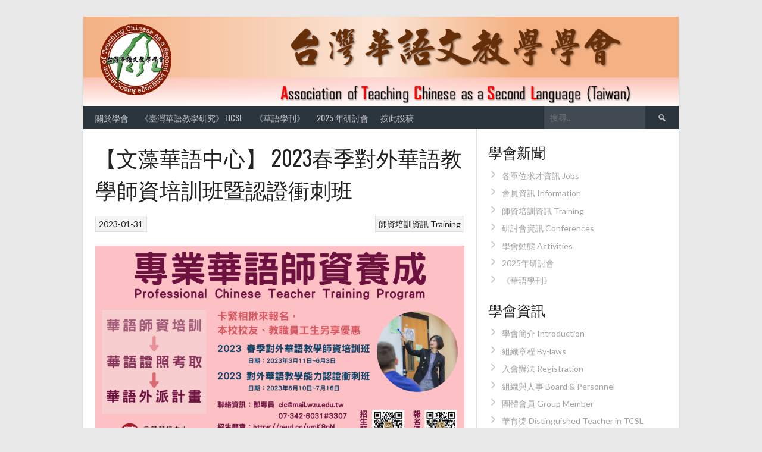

--- FILE ---
content_type: text/html; charset=UTF-8
request_url: http://www.atcsl.org/blog/%E3%80%90%E6%96%87%E8%97%BB%E8%8F%AF%E8%AA%9E%E4%B8%AD%E5%BF%83%E3%80%91-2023%E6%98%A5%E5%AD%A3%E5%B0%8D%E5%A4%96%E8%8F%AF%E8%AA%9E%E6%95%99%E5%AD%B8%E5%B8%AB%E8%B3%87%E5%9F%B9%E8%A8%93%E7%8F%AD/
body_size: 9357
content:
<!DOCTYPE html>
<html lang="zh-TW">
<head>
<meta charset="UTF-8">
<meta name="viewport" content="width=device-width, initial-scale=1">
<link rel="profile" href="http://gmpg.org/xfn/11">
<link rel="pingback" href="http://www.atcsl.org/blog/xmlrpc.php">
<title>【文藻華語中心】 2023春季對外華語教學師資培訓班暨認證衝刺班 &#8211; 台灣華語文教學學會</title>
<meta name='robots' content='max-image-preview:large' />
	<style>img:is([sizes="auto" i], [sizes^="auto," i]) { contain-intrinsic-size: 3000px 1500px }</style>
	<link rel='dns-prefetch' href='//fonts.googleapis.com' />
<link rel="alternate" type="application/rss+xml" title="訂閱《台灣華語文教學學會》&raquo; 資訊提供" href="http://www.atcsl.org/blog/feed/" />
<link rel="alternate" type="application/rss+xml" title="訂閱《台灣華語文教學學會》&raquo; 留言的資訊提供" href="http://www.atcsl.org/blog/comments/feed/" />
<link rel="alternate" type="application/rss+xml" title="訂閱《台灣華語文教學學會 》&raquo;〈【文藻華語中心】 2023春季對外華語教學師資培訓班暨認證衝刺班〉留言的資訊提供" href="http://www.atcsl.org/blog/%e3%80%90%e6%96%87%e8%97%bb%e8%8f%af%e8%aa%9e%e4%b8%ad%e5%bf%83%e3%80%91-2023%e6%98%a5%e5%ad%a3%e5%b0%8d%e5%a4%96%e8%8f%af%e8%aa%9e%e6%95%99%e5%ad%b8%e5%b8%ab%e8%b3%87%e5%9f%b9%e8%a8%93%e7%8f%ad/feed/" />
<script type="text/javascript">
/* <![CDATA[ */
window._wpemojiSettings = {"baseUrl":"https:\/\/s.w.org\/images\/core\/emoji\/16.0.1\/72x72\/","ext":".png","svgUrl":"https:\/\/s.w.org\/images\/core\/emoji\/16.0.1\/svg\/","svgExt":".svg","source":{"concatemoji":"http:\/\/www.atcsl.org\/blog\/wp-includes\/js\/wp-emoji-release.min.js?ver=6.8.3"}};
/*! This file is auto-generated */
!function(s,n){var o,i,e;function c(e){try{var t={supportTests:e,timestamp:(new Date).valueOf()};sessionStorage.setItem(o,JSON.stringify(t))}catch(e){}}function p(e,t,n){e.clearRect(0,0,e.canvas.width,e.canvas.height),e.fillText(t,0,0);var t=new Uint32Array(e.getImageData(0,0,e.canvas.width,e.canvas.height).data),a=(e.clearRect(0,0,e.canvas.width,e.canvas.height),e.fillText(n,0,0),new Uint32Array(e.getImageData(0,0,e.canvas.width,e.canvas.height).data));return t.every(function(e,t){return e===a[t]})}function u(e,t){e.clearRect(0,0,e.canvas.width,e.canvas.height),e.fillText(t,0,0);for(var n=e.getImageData(16,16,1,1),a=0;a<n.data.length;a++)if(0!==n.data[a])return!1;return!0}function f(e,t,n,a){switch(t){case"flag":return n(e,"\ud83c\udff3\ufe0f\u200d\u26a7\ufe0f","\ud83c\udff3\ufe0f\u200b\u26a7\ufe0f")?!1:!n(e,"\ud83c\udde8\ud83c\uddf6","\ud83c\udde8\u200b\ud83c\uddf6")&&!n(e,"\ud83c\udff4\udb40\udc67\udb40\udc62\udb40\udc65\udb40\udc6e\udb40\udc67\udb40\udc7f","\ud83c\udff4\u200b\udb40\udc67\u200b\udb40\udc62\u200b\udb40\udc65\u200b\udb40\udc6e\u200b\udb40\udc67\u200b\udb40\udc7f");case"emoji":return!a(e,"\ud83e\udedf")}return!1}function g(e,t,n,a){var r="undefined"!=typeof WorkerGlobalScope&&self instanceof WorkerGlobalScope?new OffscreenCanvas(300,150):s.createElement("canvas"),o=r.getContext("2d",{willReadFrequently:!0}),i=(o.textBaseline="top",o.font="600 32px Arial",{});return e.forEach(function(e){i[e]=t(o,e,n,a)}),i}function t(e){var t=s.createElement("script");t.src=e,t.defer=!0,s.head.appendChild(t)}"undefined"!=typeof Promise&&(o="wpEmojiSettingsSupports",i=["flag","emoji"],n.supports={everything:!0,everythingExceptFlag:!0},e=new Promise(function(e){s.addEventListener("DOMContentLoaded",e,{once:!0})}),new Promise(function(t){var n=function(){try{var e=JSON.parse(sessionStorage.getItem(o));if("object"==typeof e&&"number"==typeof e.timestamp&&(new Date).valueOf()<e.timestamp+604800&&"object"==typeof e.supportTests)return e.supportTests}catch(e){}return null}();if(!n){if("undefined"!=typeof Worker&&"undefined"!=typeof OffscreenCanvas&&"undefined"!=typeof URL&&URL.createObjectURL&&"undefined"!=typeof Blob)try{var e="postMessage("+g.toString()+"("+[JSON.stringify(i),f.toString(),p.toString(),u.toString()].join(",")+"));",a=new Blob([e],{type:"text/javascript"}),r=new Worker(URL.createObjectURL(a),{name:"wpTestEmojiSupports"});return void(r.onmessage=function(e){c(n=e.data),r.terminate(),t(n)})}catch(e){}c(n=g(i,f,p,u))}t(n)}).then(function(e){for(var t in e)n.supports[t]=e[t],n.supports.everything=n.supports.everything&&n.supports[t],"flag"!==t&&(n.supports.everythingExceptFlag=n.supports.everythingExceptFlag&&n.supports[t]);n.supports.everythingExceptFlag=n.supports.everythingExceptFlag&&!n.supports.flag,n.DOMReady=!1,n.readyCallback=function(){n.DOMReady=!0}}).then(function(){return e}).then(function(){var e;n.supports.everything||(n.readyCallback(),(e=n.source||{}).concatemoji?t(e.concatemoji):e.wpemoji&&e.twemoji&&(t(e.twemoji),t(e.wpemoji)))}))}((window,document),window._wpemojiSettings);
/* ]]> */
</script>
<style id='wp-emoji-styles-inline-css' type='text/css'>

	img.wp-smiley, img.emoji {
		display: inline !important;
		border: none !important;
		box-shadow: none !important;
		height: 1em !important;
		width: 1em !important;
		margin: 0 0.07em !important;
		vertical-align: -0.1em !important;
		background: none !important;
		padding: 0 !important;
	}
</style>
<link rel='stylesheet' id='wp-block-library-css' href='http://www.atcsl.org/blog/wp-includes/css/dist/block-library/style.min.css?ver=6.8.3' type='text/css' media='all' />
<style id='classic-theme-styles-inline-css' type='text/css'>
/*! This file is auto-generated */
.wp-block-button__link{color:#fff;background-color:#32373c;border-radius:9999px;box-shadow:none;text-decoration:none;padding:calc(.667em + 2px) calc(1.333em + 2px);font-size:1.125em}.wp-block-file__button{background:#32373c;color:#fff;text-decoration:none}
</style>
<style id='global-styles-inline-css' type='text/css'>
:root{--wp--preset--aspect-ratio--square: 1;--wp--preset--aspect-ratio--4-3: 4/3;--wp--preset--aspect-ratio--3-4: 3/4;--wp--preset--aspect-ratio--3-2: 3/2;--wp--preset--aspect-ratio--2-3: 2/3;--wp--preset--aspect-ratio--16-9: 16/9;--wp--preset--aspect-ratio--9-16: 9/16;--wp--preset--color--black: #000000;--wp--preset--color--cyan-bluish-gray: #abb8c3;--wp--preset--color--white: #ffffff;--wp--preset--color--pale-pink: #f78da7;--wp--preset--color--vivid-red: #cf2e2e;--wp--preset--color--luminous-vivid-orange: #ff6900;--wp--preset--color--luminous-vivid-amber: #fcb900;--wp--preset--color--light-green-cyan: #7bdcb5;--wp--preset--color--vivid-green-cyan: #00d084;--wp--preset--color--pale-cyan-blue: #8ed1fc;--wp--preset--color--vivid-cyan-blue: #0693e3;--wp--preset--color--vivid-purple: #9b51e0;--wp--preset--gradient--vivid-cyan-blue-to-vivid-purple: linear-gradient(135deg,rgba(6,147,227,1) 0%,rgb(155,81,224) 100%);--wp--preset--gradient--light-green-cyan-to-vivid-green-cyan: linear-gradient(135deg,rgb(122,220,180) 0%,rgb(0,208,130) 100%);--wp--preset--gradient--luminous-vivid-amber-to-luminous-vivid-orange: linear-gradient(135deg,rgba(252,185,0,1) 0%,rgba(255,105,0,1) 100%);--wp--preset--gradient--luminous-vivid-orange-to-vivid-red: linear-gradient(135deg,rgba(255,105,0,1) 0%,rgb(207,46,46) 100%);--wp--preset--gradient--very-light-gray-to-cyan-bluish-gray: linear-gradient(135deg,rgb(238,238,238) 0%,rgb(169,184,195) 100%);--wp--preset--gradient--cool-to-warm-spectrum: linear-gradient(135deg,rgb(74,234,220) 0%,rgb(151,120,209) 20%,rgb(207,42,186) 40%,rgb(238,44,130) 60%,rgb(251,105,98) 80%,rgb(254,248,76) 100%);--wp--preset--gradient--blush-light-purple: linear-gradient(135deg,rgb(255,206,236) 0%,rgb(152,150,240) 100%);--wp--preset--gradient--blush-bordeaux: linear-gradient(135deg,rgb(254,205,165) 0%,rgb(254,45,45) 50%,rgb(107,0,62) 100%);--wp--preset--gradient--luminous-dusk: linear-gradient(135deg,rgb(255,203,112) 0%,rgb(199,81,192) 50%,rgb(65,88,208) 100%);--wp--preset--gradient--pale-ocean: linear-gradient(135deg,rgb(255,245,203) 0%,rgb(182,227,212) 50%,rgb(51,167,181) 100%);--wp--preset--gradient--electric-grass: linear-gradient(135deg,rgb(202,248,128) 0%,rgb(113,206,126) 100%);--wp--preset--gradient--midnight: linear-gradient(135deg,rgb(2,3,129) 0%,rgb(40,116,252) 100%);--wp--preset--font-size--small: 13px;--wp--preset--font-size--medium: 20px;--wp--preset--font-size--large: 36px;--wp--preset--font-size--x-large: 42px;--wp--preset--spacing--20: 0.44rem;--wp--preset--spacing--30: 0.67rem;--wp--preset--spacing--40: 1rem;--wp--preset--spacing--50: 1.5rem;--wp--preset--spacing--60: 2.25rem;--wp--preset--spacing--70: 3.38rem;--wp--preset--spacing--80: 5.06rem;--wp--preset--shadow--natural: 6px 6px 9px rgba(0, 0, 0, 0.2);--wp--preset--shadow--deep: 12px 12px 50px rgba(0, 0, 0, 0.4);--wp--preset--shadow--sharp: 6px 6px 0px rgba(0, 0, 0, 0.2);--wp--preset--shadow--outlined: 6px 6px 0px -3px rgba(255, 255, 255, 1), 6px 6px rgba(0, 0, 0, 1);--wp--preset--shadow--crisp: 6px 6px 0px rgba(0, 0, 0, 1);}:where(.is-layout-flex){gap: 0.5em;}:where(.is-layout-grid){gap: 0.5em;}body .is-layout-flex{display: flex;}.is-layout-flex{flex-wrap: wrap;align-items: center;}.is-layout-flex > :is(*, div){margin: 0;}body .is-layout-grid{display: grid;}.is-layout-grid > :is(*, div){margin: 0;}:where(.wp-block-columns.is-layout-flex){gap: 2em;}:where(.wp-block-columns.is-layout-grid){gap: 2em;}:where(.wp-block-post-template.is-layout-flex){gap: 1.25em;}:where(.wp-block-post-template.is-layout-grid){gap: 1.25em;}.has-black-color{color: var(--wp--preset--color--black) !important;}.has-cyan-bluish-gray-color{color: var(--wp--preset--color--cyan-bluish-gray) !important;}.has-white-color{color: var(--wp--preset--color--white) !important;}.has-pale-pink-color{color: var(--wp--preset--color--pale-pink) !important;}.has-vivid-red-color{color: var(--wp--preset--color--vivid-red) !important;}.has-luminous-vivid-orange-color{color: var(--wp--preset--color--luminous-vivid-orange) !important;}.has-luminous-vivid-amber-color{color: var(--wp--preset--color--luminous-vivid-amber) !important;}.has-light-green-cyan-color{color: var(--wp--preset--color--light-green-cyan) !important;}.has-vivid-green-cyan-color{color: var(--wp--preset--color--vivid-green-cyan) !important;}.has-pale-cyan-blue-color{color: var(--wp--preset--color--pale-cyan-blue) !important;}.has-vivid-cyan-blue-color{color: var(--wp--preset--color--vivid-cyan-blue) !important;}.has-vivid-purple-color{color: var(--wp--preset--color--vivid-purple) !important;}.has-black-background-color{background-color: var(--wp--preset--color--black) !important;}.has-cyan-bluish-gray-background-color{background-color: var(--wp--preset--color--cyan-bluish-gray) !important;}.has-white-background-color{background-color: var(--wp--preset--color--white) !important;}.has-pale-pink-background-color{background-color: var(--wp--preset--color--pale-pink) !important;}.has-vivid-red-background-color{background-color: var(--wp--preset--color--vivid-red) !important;}.has-luminous-vivid-orange-background-color{background-color: var(--wp--preset--color--luminous-vivid-orange) !important;}.has-luminous-vivid-amber-background-color{background-color: var(--wp--preset--color--luminous-vivid-amber) !important;}.has-light-green-cyan-background-color{background-color: var(--wp--preset--color--light-green-cyan) !important;}.has-vivid-green-cyan-background-color{background-color: var(--wp--preset--color--vivid-green-cyan) !important;}.has-pale-cyan-blue-background-color{background-color: var(--wp--preset--color--pale-cyan-blue) !important;}.has-vivid-cyan-blue-background-color{background-color: var(--wp--preset--color--vivid-cyan-blue) !important;}.has-vivid-purple-background-color{background-color: var(--wp--preset--color--vivid-purple) !important;}.has-black-border-color{border-color: var(--wp--preset--color--black) !important;}.has-cyan-bluish-gray-border-color{border-color: var(--wp--preset--color--cyan-bluish-gray) !important;}.has-white-border-color{border-color: var(--wp--preset--color--white) !important;}.has-pale-pink-border-color{border-color: var(--wp--preset--color--pale-pink) !important;}.has-vivid-red-border-color{border-color: var(--wp--preset--color--vivid-red) !important;}.has-luminous-vivid-orange-border-color{border-color: var(--wp--preset--color--luminous-vivid-orange) !important;}.has-luminous-vivid-amber-border-color{border-color: var(--wp--preset--color--luminous-vivid-amber) !important;}.has-light-green-cyan-border-color{border-color: var(--wp--preset--color--light-green-cyan) !important;}.has-vivid-green-cyan-border-color{border-color: var(--wp--preset--color--vivid-green-cyan) !important;}.has-pale-cyan-blue-border-color{border-color: var(--wp--preset--color--pale-cyan-blue) !important;}.has-vivid-cyan-blue-border-color{border-color: var(--wp--preset--color--vivid-cyan-blue) !important;}.has-vivid-purple-border-color{border-color: var(--wp--preset--color--vivid-purple) !important;}.has-vivid-cyan-blue-to-vivid-purple-gradient-background{background: var(--wp--preset--gradient--vivid-cyan-blue-to-vivid-purple) !important;}.has-light-green-cyan-to-vivid-green-cyan-gradient-background{background: var(--wp--preset--gradient--light-green-cyan-to-vivid-green-cyan) !important;}.has-luminous-vivid-amber-to-luminous-vivid-orange-gradient-background{background: var(--wp--preset--gradient--luminous-vivid-amber-to-luminous-vivid-orange) !important;}.has-luminous-vivid-orange-to-vivid-red-gradient-background{background: var(--wp--preset--gradient--luminous-vivid-orange-to-vivid-red) !important;}.has-very-light-gray-to-cyan-bluish-gray-gradient-background{background: var(--wp--preset--gradient--very-light-gray-to-cyan-bluish-gray) !important;}.has-cool-to-warm-spectrum-gradient-background{background: var(--wp--preset--gradient--cool-to-warm-spectrum) !important;}.has-blush-light-purple-gradient-background{background: var(--wp--preset--gradient--blush-light-purple) !important;}.has-blush-bordeaux-gradient-background{background: var(--wp--preset--gradient--blush-bordeaux) !important;}.has-luminous-dusk-gradient-background{background: var(--wp--preset--gradient--luminous-dusk) !important;}.has-pale-ocean-gradient-background{background: var(--wp--preset--gradient--pale-ocean) !important;}.has-electric-grass-gradient-background{background: var(--wp--preset--gradient--electric-grass) !important;}.has-midnight-gradient-background{background: var(--wp--preset--gradient--midnight) !important;}.has-small-font-size{font-size: var(--wp--preset--font-size--small) !important;}.has-medium-font-size{font-size: var(--wp--preset--font-size--medium) !important;}.has-large-font-size{font-size: var(--wp--preset--font-size--large) !important;}.has-x-large-font-size{font-size: var(--wp--preset--font-size--x-large) !important;}
:where(.wp-block-post-template.is-layout-flex){gap: 1.25em;}:where(.wp-block-post-template.is-layout-grid){gap: 1.25em;}
:where(.wp-block-columns.is-layout-flex){gap: 2em;}:where(.wp-block-columns.is-layout-grid){gap: 2em;}
:root :where(.wp-block-pullquote){font-size: 1.5em;line-height: 1.6;}
</style>
<link rel='stylesheet' id='pj-news-ticker-css' href='http://www.atcsl.org/blog/wp-content/plugins/pj-news-ticker/public/css/pj-news-ticker.css?ver=1.9.8' type='text/css' media='all' />
<link rel='stylesheet' id='dashicons-css' href='http://www.atcsl.org/blog/wp-includes/css/dashicons.min.css?ver=6.8.3' type='text/css' media='all' />
<link rel='stylesheet' id='rookie-lato-css' href='//fonts.googleapis.com/css?family=Lato%3A400%2C700%2C400italic%2C700italic&#038;subset=latin-ext&#038;ver=6.8.3' type='text/css' media='all' />
<link rel='stylesheet' id='rookie-oswald-css' href='//fonts.googleapis.com/css?family=Oswald%3A400%2C700&#038;subset=latin-ext&#038;ver=6.8.3' type='text/css' media='all' />
<link rel='stylesheet' id='rookie-framework-style-css' href='http://www.atcsl.org/blog/wp-content/themes/rookie/framework.css?ver=6.8.3' type='text/css' media='all' />
<link rel='stylesheet' id='rookie-style-css' href='http://www.atcsl.org/blog/wp-content/themes/rookie/style.css?ver=6.8.3' type='text/css' media='all' />
	<style type="text/css"> /* Rookie Custom Layout */
	@media screen and (min-width: 1025px) {
		.site-header, .site-content, .site-footer, .site-info {
			width: 1000px; }
	}
	</style>
	<script type="text/javascript" src="http://www.atcsl.org/blog/wp-includes/js/jquery/jquery.min.js?ver=3.7.1" id="jquery-core-js"></script>
<script type="text/javascript" src="http://www.atcsl.org/blog/wp-includes/js/jquery/jquery-migrate.min.js?ver=3.4.1" id="jquery-migrate-js"></script>
<script type="text/javascript" src="http://www.atcsl.org/blog/wp-content/plugins/pj-news-ticker/public/js/pj-news-ticker.js?ver=1.9.8" id="pj-news-ticker-js"></script>
<link rel="https://api.w.org/" href="http://www.atcsl.org/blog/wp-json/" /><link rel="alternate" title="JSON" type="application/json" href="http://www.atcsl.org/blog/wp-json/wp/v2/posts/6154" /><link rel="EditURI" type="application/rsd+xml" title="RSD" href="http://www.atcsl.org/blog/xmlrpc.php?rsd" />
<meta name="generator" content="WordPress 6.8.3" />
<link rel="canonical" href="http://www.atcsl.org/blog/%e3%80%90%e6%96%87%e8%97%bb%e8%8f%af%e8%aa%9e%e4%b8%ad%e5%bf%83%e3%80%91-2023%e6%98%a5%e5%ad%a3%e5%b0%8d%e5%a4%96%e8%8f%af%e8%aa%9e%e6%95%99%e5%ad%b8%e5%b8%ab%e8%b3%87%e5%9f%b9%e8%a8%93%e7%8f%ad/" />
<link rel='shortlink' href='http://www.atcsl.org/blog/?p=6154' />
<link rel="alternate" title="oEmbed (JSON)" type="application/json+oembed" href="http://www.atcsl.org/blog/wp-json/oembed/1.0/embed?url=http%3A%2F%2Fwww.atcsl.org%2Fblog%2F%25e3%2580%2590%25e6%2596%2587%25e8%2597%25bb%25e8%258f%25af%25e8%25aa%259e%25e4%25b8%25ad%25e5%25bf%2583%25e3%2580%2591-2023%25e6%2598%25a5%25e5%25ad%25a3%25e5%25b0%258d%25e5%25a4%2596%25e8%258f%25af%25e8%25aa%259e%25e6%2595%2599%25e5%25ad%25b8%25e5%25b8%25ab%25e8%25b3%2587%25e5%259f%25b9%25e8%25a8%2593%25e7%258f%25ad%2F" />
<link rel="alternate" title="oEmbed (XML)" type="text/xml+oembed" href="http://www.atcsl.org/blog/wp-json/oembed/1.0/embed?url=http%3A%2F%2Fwww.atcsl.org%2Fblog%2F%25e3%2580%2590%25e6%2596%2587%25e8%2597%25bb%25e8%258f%25af%25e8%25aa%259e%25e4%25b8%25ad%25e5%25bf%2583%25e3%2580%2591-2023%25e6%2598%25a5%25e5%25ad%25a3%25e5%25b0%258d%25e5%25a4%2596%25e8%258f%25af%25e8%25aa%259e%25e6%2595%2599%25e5%25ad%25b8%25e5%25b8%25ab%25e8%25b3%2587%25e5%259f%25b9%25e8%25a8%2593%25e7%258f%25ad%2F&#038;format=xml" />
<!-- Analytics by WP Statistics - https://wp-statistics.com -->
<meta name="generator" content="Elementor 3.32.4; features: additional_custom_breakpoints; settings: css_print_method-external, google_font-enabled, font_display-auto">
			<style>
				.e-con.e-parent:nth-of-type(n+4):not(.e-lazyloaded):not(.e-no-lazyload),
				.e-con.e-parent:nth-of-type(n+4):not(.e-lazyloaded):not(.e-no-lazyload) * {
					background-image: none !important;
				}
				@media screen and (max-height: 1024px) {
					.e-con.e-parent:nth-of-type(n+3):not(.e-lazyloaded):not(.e-no-lazyload),
					.e-con.e-parent:nth-of-type(n+3):not(.e-lazyloaded):not(.e-no-lazyload) * {
						background-image: none !important;
					}
				}
				@media screen and (max-height: 640px) {
					.e-con.e-parent:nth-of-type(n+2):not(.e-lazyloaded):not(.e-no-lazyload),
					.e-con.e-parent:nth-of-type(n+2):not(.e-lazyloaded):not(.e-no-lazyload) * {
						background-image: none !important;
					}
				}
			</style>
			<link rel="icon" href="http://www.atcsl.org/blog/wp-content/uploads/2018/04/ATCSL-150x150.png" sizes="32x32" />
<link rel="icon" href="http://www.atcsl.org/blog/wp-content/uploads/2018/04/ATCSL-300x300.png" sizes="192x192" />
<link rel="apple-touch-icon" href="http://www.atcsl.org/blog/wp-content/uploads/2018/04/ATCSL-300x300.png" />
<meta name="msapplication-TileImage" content="http://www.atcsl.org/blog/wp-content/uploads/2018/04/ATCSL-300x300.png" />
</head>

<body class="wp-singular post-template-default single single-post postid-6154 single-format-standard wp-theme-rookie elementor-default elementor-kit-">
<div class="sp-header"></div>
<div id="page" class="hfeed site">
  <a class="skip-link screen-reader-text" href="#content">跳至主要內容</a>

  <header id="masthead" class="site-header" role="banner">
    <div class="header-wrapper">
      		<div class="header-area header-area-custom header-area-has-logo header-area-has-search" style="background-image: url(http://www.atcsl.org/blog/wp-content/uploads/2019/01/cropped-try2.png);">
					<div class="header-inner">
				<div class="site-branding">
		<div class="site-identity">
						<a class="site-logo" href="http://www.atcsl.org/blog/" rel="home"><img src="http://www.atcsl.org/blog/wp-content/uploads/2018/04/ATCSL.png" alt="台灣華語文教學學會"></a>
								</div>
	</div><!-- .site-branding -->
		<div class="site-menu">
		<nav id="site-navigation" class="main-navigation" role="navigation">
			<button class="menu-toggle" aria-controls="menu" aria-expanded="false"><span class="dashicons dashicons-menu"></span></button>
			<div class="menu-%e4%b8%bb%e5%8a%9f%e8%83%bd%e8%a1%a8-container"><ul id="menu-%e4%b8%bb%e5%8a%9f%e8%83%bd%e8%a1%a8" class="menu"><li id="menu-item-13" class="menu-item menu-item-type-post_type menu-item-object-page menu-item-13"><a href="http://www.atcsl.org/blog/%e9%97%9c%e6%96%bc%e6%88%91/">關於學會</a></li>
<li id="menu-item-1882" class="menu-item menu-item-type-post_type menu-item-object-page menu-item-1882"><a href="http://www.atcsl.org/blog/atcsl-tjcsl/">《臺灣華語教學研究》TJCSL</a></li>
<li id="menu-item-7518" class="menu-item menu-item-type-post_type menu-item-object-page menu-item-7518"><a href="http://www.atcsl.org/blog/%e3%80%8a%e8%8f%af%e8%aa%9e%e5%ad%b8%e5%88%8a%e3%80%8b/">《華語學刊》</a></li>
<li id="menu-item-3191" class="menu-item menu-item-type-custom menu-item-object-custom menu-item-3191"><a href="http://atcsl.org/atcsl_2025/index.php">2025 年研討會</a></li>
<li id="menu-item-6483" class="menu-item menu-item-type-custom menu-item-object-custom menu-item-6483"><a href="http://www.atcsl.org/blog/%e6%8c%89%e6%ad%a4%e6%8a%95%e7%a8%bf/">按此投稿</a></li>
</ul></div>			<form role="search" method="get" class="search-form" action="http://www.atcsl.org/blog/">
				<label>
					<span class="screen-reader-text">搜尋關鍵字:</span>
					<input type="search" class="search-field" placeholder="搜尋..." value="" name="s" />
				</label>
				<input type="submit" class="search-submit" value="&#61817;" title="搜尋" />
			</form>		</nav><!-- #site-navigation -->
	</div><!-- .site-menu -->
			</div><!-- .header-inner -->
			</div><!-- .header-area -->
	    </div><!-- .header-wrapper -->
  </header><!-- #masthead -->

  <div id="content" class="site-content">
    <div class="content-wrapper">
      
	<div id="primary" class="content-area content-area-right-sidebar">
		<main id="main" class="site-main" role="main">

		
			
<article id="post-6154" class="post-6154 post type-post status-publish format-standard hentry category-train">
	
	
	<div class="single-entry">
		<header class="entry-header">
			<h1 class="entry-title single-entry-title">【文藻華語中心】 2023春季對外華語教學師資培訓班暨認證衝刺班</h1>
			<div class="entry-details">
											<div class="entry-meta">
				<div class="entry-category-links">
					<a href="http://www.atcsl.org/blog/category/news/train/" rel="category tag">師資培訓資訊 Training</a>				</div><!-- .entry-category-links -->
			</div><!-- .entry-meta -->
							<span class="posted-on"><a href="http://www.atcsl.org/blog/%e3%80%90%e6%96%87%e8%97%bb%e8%8f%af%e8%aa%9e%e4%b8%ad%e5%bf%83%e3%80%91-2023%e6%98%a5%e5%ad%a3%e5%b0%8d%e5%a4%96%e8%8f%af%e8%aa%9e%e6%95%99%e5%ad%b8%e5%b8%ab%e8%b3%87%e5%9f%b9%e8%a8%93%e7%8f%ad/" rel="bookmark"><time class="entry-date published updated" datetime="2023-01-31T16:07:54+08:00">2023-01-31</time></a></span>							</div>
		</header><!-- .entry-header -->

		
		<div class="entry-content">
			
<figure class="wp-block-image size-large"><a href="http://www.atcsl.org/blog/wp-content/uploads/2023/01/附件二-2023師培班暨衝刺班海報-1.png"><img fetchpriority="high" decoding="async" width="1024" height="576" src="http://www.atcsl.org/blog/wp-content/uploads/2023/01/附件二-2023師培班暨衝刺班海報-1-1024x576.png" alt="" class="wp-image-6160" srcset="http://www.atcsl.org/blog/wp-content/uploads/2023/01/附件二-2023師培班暨衝刺班海報-1-1024x576.png 1024w, http://www.atcsl.org/blog/wp-content/uploads/2023/01/附件二-2023師培班暨衝刺班海報-1-300x169.png 300w, http://www.atcsl.org/blog/wp-content/uploads/2023/01/附件二-2023師培班暨衝刺班海報-1-768x432.png 768w, http://www.atcsl.org/blog/wp-content/uploads/2023/01/附件二-2023師培班暨衝刺班海報-1-1536x864.png 1536w, http://www.atcsl.org/blog/wp-content/uploads/2023/01/附件二-2023師培班暨衝刺班海報-1.png 1920w" sizes="(max-width: 1024px) 100vw, 1024px" /></a></figure>



<div class="wp-block-file"><a href="http://www.atcsl.org/blog/wp-content/uploads/2023/01/附件一-2023師培班暨衝刺班招生簡章-1.pdf">附件一-2023師培班暨衝刺班招生簡章</a><a href="http://www.atcsl.org/blog/wp-content/uploads/2023/01/附件一-2023師培班暨衝刺班招生簡章-1.pdf" class="wp-block-file__button" download>下載</a></div>
					</div><!-- .entry-content -->

			</div>
</article><!-- #post-## -->

				<nav class="navigation post-navigation" role="navigation">
		<h1 class="screen-reader-text">文章導覽</h1>
		<div class="nav-links">
			<div class="nav-previous"><a href="http://www.atcsl.org/blog/%e3%80%90%e8%87%ba%e6%9d%b1%e5%a4%a7%e5%ad%b8%e8%8f%af%e8%aa%9e%e4%b8%ad%e5%bf%83%e3%80%91%e8%aa%a0%e5%be%b5%e5%b0%88%e4%bb%bb%e5%8a%a9%e7%90%86%e4%b8%80%e5%90%8d%ef%bc%8c%e6%88%aa%e6%ad%a2%e6%97%a5/" rel="prev"><span class="meta-nav">&larr;</span>&nbsp;【臺東大學華語中心】誠徵專任助理一名，截止日期為112.02.05。</a></div><div class="nav-next"><a href="http://www.atcsl.org/blog/%e3%80%90%e6%96%87%e8%97%bb%e6%87%89%e7%94%a8%e8%8f%af%e8%aa%9e%e6%96%87%e7%b3%bb%e3%80%912023%e7%ac%ac%e5%8d%81%e5%9b%9b%e5%b1%86%e5%8f%a4%e5%85%b8%e8%88%87%e7%8f%be%e4%bb%a3%e5%9c%8b%e9%9a%9b/" rel="next">【文藻應用華語文系】2023第十四屆古典與現代國際學術研討會&nbsp;<span class="meta-nav">&rarr;</span></a></div>		</div><!-- .nav-links -->
	</nav><!-- .navigation -->
	
			
		
		</main><!-- #main -->
	</div><!-- #primary -->

<div id="secondary" class="widget-area widget-area-right" role="complementary">
    <aside id="nav_menu-3" class="widget widget_nav_menu"><h1 class="widget-title">學會新聞</h1><div class="menu-%e5%ad%b8%e6%9c%83%e6%96%b0%e8%81%9e-container"><ul id="menu-%e5%ad%b8%e6%9c%83%e6%96%b0%e8%81%9e" class="menu"><li id="menu-item-1007" class="menu-item menu-item-type-taxonomy menu-item-object-category menu-item-1007"><a href="http://www.atcsl.org/blog/category/news/job/">各單位求才資訊 Jobs</a></li>
<li id="menu-item-1009" class="menu-item menu-item-type-taxonomy menu-item-object-category menu-item-1009"><a href="http://www.atcsl.org/blog/category/news/memberinfo/">會員資訊 Information</a></li>
<li id="menu-item-1008" class="menu-item menu-item-type-taxonomy menu-item-object-category current-post-ancestor current-menu-parent current-post-parent menu-item-1008"><a href="http://www.atcsl.org/blog/category/news/train/">師資培訓資訊 Training</a></li>
<li id="menu-item-1010" class="menu-item menu-item-type-taxonomy menu-item-object-category menu-item-1010"><a href="http://www.atcsl.org/blog/category/news/con/">研討會資訊 Conferences</a></li>
<li id="menu-item-1245" class="menu-item menu-item-type-taxonomy menu-item-object-category menu-item-1245"><a href="http://www.atcsl.org/blog/category/%e5%ad%b8%e6%9c%83%e5%8b%95%e6%85%8b-activities/">學會動態 Activities</a></li>
<li id="menu-item-5233" class="menu-item menu-item-type-post_type menu-item-object-page menu-item-5233"><a href="http://www.atcsl.org/blog/2022-2/">2025年研討會</a></li>
<li id="menu-item-7515" class="menu-item menu-item-type-post_type menu-item-object-page menu-item-7515"><a href="http://www.atcsl.org/blog/%e3%80%8a%e8%8f%af%e8%aa%9e%e5%ad%b8%e5%88%8a%e3%80%8b/">《華語學刊》</a></li>
</ul></div></aside><aside id="nav_menu-5" class="widget widget_nav_menu"><h1 class="widget-title">學會資訊</h1><div class="menu-%e5%ad%b8%e6%9c%83%e8%b3%87%e8%a8%8a-container"><ul id="menu-%e5%ad%b8%e6%9c%83%e8%b3%87%e8%a8%8a" class="menu"><li id="menu-item-1226" class="menu-item menu-item-type-post_type menu-item-object-page menu-item-1226"><a href="http://www.atcsl.org/blog/%e5%ad%b8%e6%9c%83%e7%b0%a1%e4%bb%8b-introduction/">學會簡介 Introduction</a></li>
<li id="menu-item-1212" class="menu-item menu-item-type-post_type menu-item-object-page menu-item-1212"><a href="http://www.atcsl.org/blog/%e7%b5%84%e7%b9%94%e7%ab%a0%e7%a8%8b-by-laws/">組織章程 By-laws</a></li>
<li id="menu-item-1240" class="menu-item menu-item-type-post_type menu-item-object-page menu-item-1240"><a href="http://www.atcsl.org/blog/registration/">入會辦法 Registration</a></li>
<li id="menu-item-1205" class="menu-item menu-item-type-post_type menu-item-object-page menu-item-1205"><a href="http://www.atcsl.org/blog/%e7%b5%84%e7%b9%94%e8%88%87%e4%ba%ba%e4%ba%8b/">組織與人事 Board &#038; Personnel</a></li>
<li id="menu-item-2456" class="menu-item menu-item-type-post_type menu-item-object-page menu-item-2456"><a href="http://www.atcsl.org/blog/%e5%9c%98%e9%ab%94%e6%9c%83%e5%93%a1-group-member/">團體會員 Group Member</a></li>
<li id="menu-item-1309" class="menu-item menu-item-type-post_type menu-item-object-page menu-item-1309"><a href="http://www.atcsl.org/blog/%e8%8f%af%e8%82%b2%e7%8d%8edistinguished-teacher-in-tcsl/">華育獎 Distinguished Teacher in TCSL</a></li>
<li id="menu-item-2111" class="menu-item menu-item-type-post_type menu-item-object-page menu-item-2111"><a href="http://www.atcsl.org/blog/elementor-2108/">華語教學師資培訓班</a></li>
<li id="menu-item-7516" class="menu-item menu-item-type-post_type menu-item-object-page menu-item-7516"><a href="http://www.atcsl.org/blog/%e3%80%8a%e8%8f%af%e8%aa%9e%e5%ad%b8%e5%88%8a%e3%80%8b/">《華語學刊》</a></li>
</ul></div></aside><aside id="nav_menu-6" class="widget widget_nav_menu"><h1 class="widget-title">教育部選送</h1><div class="menu-%e6%95%99%e8%82%b2%e9%83%a8%e9%81%b8%e9%80%81-container"><ul id="menu-%e6%95%99%e8%82%b2%e9%83%a8%e9%81%b8%e9%80%81" class="menu"><li id="menu-item-1021" class="menu-item menu-item-type-taxonomy menu-item-object-category menu-item-1021"><a href="http://www.atcsl.org/blog/category/%e6%95%99%e8%82%b2%e9%83%a8%e9%81%b8%e9%80%81/teacher/">華語文教師 Teacher/ Lecturer</a></li>
<li id="menu-item-1022" class="menu-item menu-item-type-taxonomy menu-item-object-category menu-item-1022"><a href="http://www.atcsl.org/blog/category/%e6%95%99%e8%82%b2%e9%83%a8%e9%81%b8%e9%80%81/assistant/">華語教學助理 Teaching Assistant</a></li>
</ul></div></aside></div><!-- #secondary -->

    </div><!-- .content-wrapper -->
  </div><!-- #content -->

  <footer id="colophon" class="site-footer" role="contentinfo">
    <div class="footer-wrapper">
      <div class="footer-area">
        <div class="footer-inner">
          <div id="quaternary" class="footer-widgets" role="complementary">
                          <div class="footer-widget-region"><aside id="text-4" class="widget widget_text">			<div class="textwidget"><p>10699台北郵局7-520號信箱</p>
<p>台灣華語文教學學會</p>
<p>02-77031970 / 02-23511619</p>
<p>secretary@huayu.org</p>
<p>統編：94980800</p>
</div>
		</aside></div>
                          <div class="footer-widget-region"><aside id="linkcat-34" class="widget widget_links"><h3 class="widget-title">歷屆年會暨國際學術研討會</h3>
	<ul class='xoxo blogroll'>
<li><a href="http://huayu.org/atcsl_2018" target="_blank">2018 Conference</a></li>
<li><a href="http://huayu.org/atcsl_2019" title="第18屆台灣華語文教學年會暨國際學術研討會" target="_blank">2019 Conference</a></li>
<li><a href="http://huayu.org/atcsl_2020">2020 Conference</a></li>
<li><a href="http://atcsl.org/atcsl_2021/">2021 Conference</a></li>
<li><a href="http://atcsl.org/atcsl_2022/">2022 Conference</a></li>
<li><a href="http://atcsl.org/atcsl_2023/" target="_blank">2023 conference</a></li>

	</ul>
</aside>
<aside id="linkcat-33" class="widget widget_links"><h3 class="widget-title">相關表單</h3>
	<ul class='xoxo blogroll'>
<li><a href="https://docs.google.com/forms/d/e/1FAIpQLScJjXIucg7X84jiDHSoJzp8VOyyZUO9atyamppJha7rMvfbHQ/viewform?usp=sf_link" title="http://www.atcsl.org/blog/wp-content/uploads/2019/03/個人入會申請書.doc" target="_blank">個人入會申請表</a></li>
<li><a href="https://docs.google.com/forms/d/e/1FAIpQLSc7ICi1n5b9T8fhfJrrUk7SdMbWmeORPjIoGjtgx1DX5Ch9Hw/viewform?usp=sf_link" title="http://www.atcsl.org/blog/wp-content/uploads/2019/03/團體入會申請書.doc" target="_blank">團體入會申請表</a></li>

	</ul>
</aside>
</div>
                          <div class="footer-widget-region"><aside id="custom_html-3" class="widget_text widget widget_custom_html"><h3 class="widget-title">ClustrMaps</h3><div class="textwidget custom-html-widget"><a href="https://clustrmaps.com/site/1qqd" title="Visit tracker" target="_blank"><img src="//clustrmaps.com/map_v2.png?cl=ffffff&w=298&t=m&d=TwiGrzdzPwVW3CcjRRHzbCs5RvMhJ3y1YhIXcBwYiYE&co=2d78ad&ct=ffffff" /></a></div></aside></div>
                      </div>
        </div><!-- .footer-inner -->
      </div><!-- .footer-area -->
    </div><!-- .footer-wrapper -->
  </footer><!-- #colophon -->
</div><!-- #page -->

<div class="site-info">
  <div class="info-wrapper">
    <div class="info-area">
      <div class="info-inner">
        	<div class="site-copyright">
		&copy; 2026《台灣華語文教學學會》	</div><!-- .site-copyright -->
		<div class="site-credit">
		<a href="http://themeboy.com/">由 ThemeBoy 設計</a>	</div><!-- .site-info -->
	      </div><!-- .info-inner -->
    </div><!-- .info-area -->
  </div><!-- .info-wrapper -->
</div><!-- .site-info -->

<script type="speculationrules">
{"prefetch":[{"source":"document","where":{"and":[{"href_matches":"\/blog\/*"},{"not":{"href_matches":["\/blog\/wp-*.php","\/blog\/wp-admin\/*","\/blog\/wp-content\/uploads\/*","\/blog\/wp-content\/*","\/blog\/wp-content\/plugins\/*","\/blog\/wp-content\/themes\/rookie\/*","\/blog\/*\\?(.+)"]}},{"not":{"selector_matches":"a[rel~=\"nofollow\"]"}},{"not":{"selector_matches":".no-prefetch, .no-prefetch a"}}]},"eagerness":"conservative"}]}
</script>
			<script>
				const lazyloadRunObserver = () => {
					const lazyloadBackgrounds = document.querySelectorAll( `.e-con.e-parent:not(.e-lazyloaded)` );
					const lazyloadBackgroundObserver = new IntersectionObserver( ( entries ) => {
						entries.forEach( ( entry ) => {
							if ( entry.isIntersecting ) {
								let lazyloadBackground = entry.target;
								if( lazyloadBackground ) {
									lazyloadBackground.classList.add( 'e-lazyloaded' );
								}
								lazyloadBackgroundObserver.unobserve( entry.target );
							}
						});
					}, { rootMargin: '200px 0px 200px 0px' } );
					lazyloadBackgrounds.forEach( ( lazyloadBackground ) => {
						lazyloadBackgroundObserver.observe( lazyloadBackground );
					} );
				};
				const events = [
					'DOMContentLoaded',
					'elementor/lazyload/observe',
				];
				events.forEach( ( event ) => {
					document.addEventListener( event, lazyloadRunObserver );
				} );
			</script>
			<script type="text/javascript" src="http://www.atcsl.org/blog/wp-content/themes/rookie/js/navigation.js?ver=20120206" id="rookie-navigation-js"></script>
<script type="text/javascript" src="http://www.atcsl.org/blog/wp-content/themes/rookie/js/skip-link-focus-fix.js?ver=20130115" id="rookie-skip-link-focus-fix-js"></script>
<script type="text/javascript" src="http://www.atcsl.org/blog/wp-content/themes/rookie/js/jquery.timeago.js?ver=1.4.1" id="jquery-timeago-js"></script>
<script type="text/javascript" src="http://www.atcsl.org/blog/wp-content/themes/rookie/js/locales/jquery.timeago.zh-TW.js?ver=1.4.1" id="jquery-timeago-zh-TW-js"></script>
<script type="text/javascript" src="http://www.atcsl.org/blog/wp-content/themes/rookie/js/scripts.js?ver=0.9" id="rookie-scripts-js"></script>

</body>
</html>
